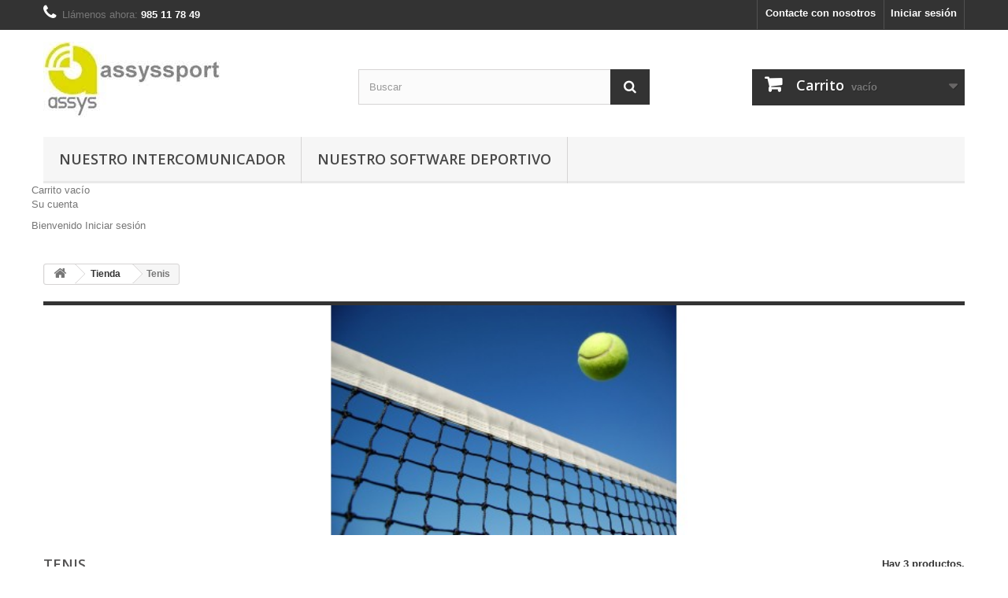

--- FILE ---
content_type: text/html; charset=utf-8
request_url: https://www.assyssport.es/index.php?id_category=23&controller=category
body_size: 33179
content:
<!DOCTYPE HTML>
<!--[if lt IE 7]> <html class="no-js lt-ie9 lt-ie8 lt-ie7" lang="es"><![endif]-->
<!--[if IE 7]><html class="no-js lt-ie9 lt-ie8 ie7" lang="es"><![endif]-->
<!--[if IE 8]><html class="no-js lt-ie9 ie8" lang="es"><![endif]-->
<!--[if gt IE 8]> <html class="no-js ie9" lang="es"><![endif]-->
<html lang="es">
	<head>
		<meta charset="utf-8" />
		<title>Tenis - Assyssport</title>
						<meta name="generator" content="PrestaShop" />
		<meta name="robots" content="index,follow" />
		<meta name="viewport" content="width=device-width, minimum-scale=0.25, maximum-scale=1.6, initial-scale=1.0" />
		<meta name="apple-mobile-web-app-capable" content="yes" />
		<link rel="icon" type="image/vnd.microsoft.icon" href="/img/favicon.ico?1541696556" />
		<link rel="shortcut icon" type="image/x-icon" href="/img/favicon.ico?1541696556" />
														<link rel="stylesheet" href="/themes/default-bootstrap/css/global.css" type="text/css" media="all" />
																<link rel="stylesheet" href="/themes/default-bootstrap/css/autoload/highdpi.css" type="text/css" media="all" />
																<link rel="stylesheet" href="/themes/default-bootstrap/css/autoload/responsive-tables.css" type="text/css" media="all" />
																<link rel="stylesheet" href="/themes/default-bootstrap/css/autoload/uniform.default.css" type="text/css" media="all" />
																<link rel="stylesheet" href="/themes/default-bootstrap/css/product_list.css" type="text/css" media="all" />
																<link rel="stylesheet" href="/themes/default-bootstrap/css/category.css" type="text/css" media="all" />
																<link rel="stylesheet" href="/themes/default-bootstrap/css/scenes.css" type="text/css" media="all" />
																<link rel="stylesheet" href="/themes/default-bootstrap/css/modules/blockcart/blockcart.css" type="text/css" media="all" />
																<link rel="stylesheet" href="/js/jquery/plugins/bxslider/jquery.bxslider.css" type="text/css" media="all" />
																<link rel="stylesheet" href="/themes/default-bootstrap/css/modules/blockcategories/blockcategories.css" type="text/css" media="all" />
																<link rel="stylesheet" href="/themes/default-bootstrap/css/modules/blockcurrencies/blockcurrencies.css" type="text/css" media="all" />
																<link rel="stylesheet" href="/themes/default-bootstrap/css/modules/blocklanguages/blocklanguages.css" type="text/css" media="all" />
																<link rel="stylesheet" href="/themes/default-bootstrap/css/modules/blockcontact/blockcontact.css" type="text/css" media="all" />
																<link rel="stylesheet" href="/themes/default-bootstrap/css/modules/blockmyaccountfooter/blockmyaccount.css" type="text/css" media="all" />
																<link rel="stylesheet" href="/themes/default-bootstrap/css/modules/blocknewproducts/blocknewproducts.css" type="text/css" media="all" />
																<link rel="stylesheet" href="/themes/default-bootstrap/css/modules/blocksearch/blocksearch.css" type="text/css" media="all" />
																<link rel="stylesheet" href="/js/jquery/plugins/autocomplete/jquery.autocomplete.css" type="text/css" media="all" />
																<link rel="stylesheet" href="/themes/default-bootstrap/css/modules/blockspecials/blockspecials.css" type="text/css" media="all" />
																<link rel="stylesheet" href="/themes/default-bootstrap/css/modules/blocktags/blocktags.css" type="text/css" media="all" />
																<link rel="stylesheet" href="/themes/default-bootstrap/css/modules/blocktopmenu/css/blocktopmenu.css" type="text/css" media="all" />
																<link rel="stylesheet" href="/themes/default-bootstrap/css/modules/blocktopmenu/css/superfish-modified.css" type="text/css" media="all" />
																<link rel="stylesheet" href="/themes/default-bootstrap/css/modules/blockuserinfo/blockuserinfo.css" type="text/css" media="all" />
																<link rel="stylesheet" href="/themes/default-bootstrap/css/modules/blockviewed/blockviewed.css" type="text/css" media="all" />
																<link rel="stylesheet" href="/themes/default-bootstrap/css/modules/homefeatured/homefeatured.css" type="text/css" media="all" />
																<link rel="stylesheet" href="/modules/themeconfigurator/css/hooks.css" type="text/css" media="all" />
														<script type="text/javascript">
var CUSTOMIZE_TEXTFIELD = 1;
var FancyboxI18nClose = 'Cerrar';
var FancyboxI18nNext = 'Siguiente';
var FancyboxI18nPrev = 'Anterior';
var ajax_allowed = true;
var ajaxsearch = true;
var baseDir = 'https://www.assyssport.es/';
var baseUri = 'https://www.assyssport.es/index.php';
var blocksearch_type = 'top';
var comparator_max_item = 3;
var comparedProductsIds = [];
var contentOnly = false;
var currency = {"id":1,"name":"Euro","iso_code":"EUR","iso_code_num":"978","sign":"\u20ac","blank":"1","conversion_rate":"1.000000","deleted":"0","format":"2","decimals":"1","active":"1","prefix":"","suffix":" \u20ac","id_shop_list":null,"force_id":false};
var currencyBlank = 1;
var currencyFormat = 2;
var currencyRate = 1;
var currencySign = '€';
var customizationIdMessage = 'Personalización n°';
var delete_txt = 'Eliminar';
var displayList = false;
var freeProductTranslation = '¡Gratis!';
var freeShippingTranslation = '¡Envío gratuito!';
var generated_date = 1769967904;
var hasDeliveryAddress = false;
var highDPI = false;
var id_lang = 1;
var img_dir = 'https://www.assyssport.es/themes/default-bootstrap/img/';
var instantsearch = false;
var isGuest = 0;
var isLogged = 0;
var isMobile = false;
var max_item = 'No puede comparar más de 3 productos';
var min_item = 'Debe elegir al menos un producto';
var page_name = 'category';
var priceDisplayMethod = 0;
var priceDisplayPrecision = 2;
var quickView = false;
var removingLinkText = 'eliminar este producto de mi carrito';
var request = 'https://www.assyssport.es/index.php?id_category=23&controller=category';
var roundMode = 2;
var search_url = 'https://www.assyssport.es/index.php?controller=search';
var static_token = '2bb74428c6618c7fad7637b545887df7';
var toBeDetermined = 'A determinar';
var token = '70a814f5bf76d90d579ad725c0501e93';
var usingSecureMode = true;
</script>

						<script type="text/javascript" src="/js/jquery/jquery-1.11.0.min.js"></script>
						<script type="text/javascript" src="/js/jquery/jquery-migrate-1.2.1.min.js"></script>
						<script type="text/javascript" src="/js/jquery/plugins/jquery.easing.js"></script>
						<script type="text/javascript" src="/js/tools.js"></script>
						<script type="text/javascript" src="/themes/default-bootstrap/js/global.js"></script>
						<script type="text/javascript" src="/themes/default-bootstrap/js/autoload/10-bootstrap.min.js"></script>
						<script type="text/javascript" src="/themes/default-bootstrap/js/autoload/15-jquery.total-storage.min.js"></script>
						<script type="text/javascript" src="/themes/default-bootstrap/js/autoload/15-jquery.uniform-modified.js"></script>
						<script type="text/javascript" src="/themes/default-bootstrap/js/products-comparison.js"></script>
						<script type="text/javascript" src="/themes/default-bootstrap/js/category.js"></script>
						<script type="text/javascript" src="/themes/default-bootstrap/js/modules/blockcart/ajax-cart.js"></script>
						<script type="text/javascript" src="/js/jquery/plugins/jquery.scrollTo.js"></script>
						<script type="text/javascript" src="/js/jquery/plugins/jquery.serialScroll.js"></script>
						<script type="text/javascript" src="/js/jquery/plugins/bxslider/jquery.bxslider.js"></script>
						<script type="text/javascript" src="/themes/default-bootstrap/js/tools/treeManagement.js"></script>
						<script type="text/javascript" src="/js/jquery/plugins/autocomplete/jquery.autocomplete.js"></script>
						<script type="text/javascript" src="/themes/default-bootstrap/js/modules/blocksearch/blocksearch.js"></script>
						<script type="text/javascript" src="/themes/default-bootstrap/js/modules/blocktopmenu/js/hoverIntent.js"></script>
						<script type="text/javascript" src="/themes/default-bootstrap/js/modules/blocktopmenu/js/superfish-modified.js"></script>
						<script type="text/javascript" src="/themes/default-bootstrap/js/modules/blocktopmenu/js/blocktopmenu.js"></script>
							
		<link rel="stylesheet" href="//fonts.googleapis.com/css?family=Open+Sans:300,600&amp;subset=latin,latin-ext" type="text/css" media="all" />
		<!--[if IE 8]>
		<script src="https://oss.maxcdn.com/libs/html5shiv/3.7.0/html5shiv.js"></script>
		<script src="https://oss.maxcdn.com/libs/respond.js/1.3.0/respond.min.js"></script>
		<![endif]-->
	</head>
	<body id="category" class="category category-23 category-tenis hide-left-column hide-right-column lang_es">
					<div id="page">
			<div class="header-container">
				<header id="header">
																										<div class="nav">
							<div class="container">
								<div class="row">
									<nav><!-- Block user information module NAV  -->
<div class="header_user_info">
			<a class="login" href="https://www.assyssport.es/index.php?controller=my-account" rel="nofollow" title="Acceda a su cuenta de cliente">
			Iniciar sesión
		</a>
	</div>
<!-- /Block usmodule NAV -->
<!-- Block languages module -->
<!-- /Block languages module -->
<div id="contact-link" >
	<a href="https://www.assyssport.es/index.php?controller=contact" title="Contacte con nosotros">Contacte con nosotros</a>
</div>
	<span class="shop-phone">
		<i class="icon-phone"></i>Llámenos ahora: <strong>985 11 78 49</strong>
	</span>
</nav>
								</div>
							</div>
						</div>
										<div>
						<div class="container">
							<div class="row">
								<div id="header_logo">
									<a href="https://www.assyssport.es/" title="Assyssport">
										<img class="logo img-responsive" src="https://www.assyssport.es/img/assyssport-logo-1494511119.jpg" alt="Assyssport" width="225" height="96"/>
									</a>
								</div>
								<!-- Block search module TOP -->
<div id="search_block_top" class="col-sm-4 clearfix">
	<form id="searchbox" method="get" action="//www.assyssport.es/index.php?controller=search" >
		<input type="hidden" name="controller" value="search" />
		<input type="hidden" name="orderby" value="position" />
		<input type="hidden" name="orderway" value="desc" />
		<input class="search_query form-control" type="text" id="search_query_top" name="search_query" placeholder="Buscar" value="" />
		<button type="submit" name="submit_search" class="btn btn-default button-search">
			<span>Buscar</span>
		</button>
	</form>
</div>
<!-- /Block search module TOP --><!-- MODULE Block cart -->
<div class="col-sm-4 clearfix">
	<div class="shopping_cart">
		<a href="https://www.assyssport.es/index.php?controller=order" title="Ver mi carrito de compra" rel="nofollow">
			<b>Carrito</b>
			<span class="ajax_cart_quantity unvisible">0</span>
			<span class="ajax_cart_product_txt unvisible">Producto</span>
			<span class="ajax_cart_product_txt_s unvisible">Productos</span>
			<span class="ajax_cart_total unvisible">
							</span>
			<span class="ajax_cart_no_product">vacío</span>
					</a>
					<div class="cart_block block exclusive">
				<div class="block_content">
					<!-- block list of products -->
					<div class="cart_block_list">
												<p class="cart_block_no_products">
							Ningún producto
						</p>
																		<div class="cart-prices">
							<div class="cart-prices-line first-line">
								<span class="price cart_block_shipping_cost ajax_cart_shipping_cost unvisible">
																			 A determinar																	</span>
								<span class="unvisible">
									Transporte
								</span>
							</div>
																					<div class="cart-prices-line last-line">
								<span class="price cart_block_total ajax_block_cart_total">0,00 €</span>
								<span>Total</span>
							</div>
													</div>
						<p class="cart-buttons">
							<a id="button_order_cart" class="btn btn-default button button-small" href="https://www.assyssport.es/index.php?controller=order" title="Confirmar" rel="nofollow">
								<span>
									Confirmar<i class="icon-chevron-right right"></i>
								</span>
							</a>
						</p>
					</div>
				</div>
			</div><!-- .cart_block -->
			</div>
</div>

	<div id="layer_cart">
		<div class="clearfix">
			<div class="layer_cart_product col-xs-12 col-md-6">
				<span class="cross" title="Cerrar Ventana"></span>
				<span class="title">
					<i class="icon-check"></i>Producto añadido correctamente a su carrito de la compra
				</span>
				<div class="product-image-container layer_cart_img">
				</div>
				<div class="layer_cart_product_info">
					<span id="layer_cart_product_title" class="product-name"></span>
					<span id="layer_cart_product_attributes"></span>
					<div>
						<strong class="dark">Cantidad</strong>
						<span id="layer_cart_product_quantity"></span>
					</div>
					<div>
						<strong class="dark">Total</strong>
						<span id="layer_cart_product_price"></span>
					</div>
				</div>
			</div>
			<div class="layer_cart_cart col-xs-12 col-md-6">
				<span class="title">
					<!-- Plural Case [both cases are needed because page may be updated in Javascript] -->
					<span class="ajax_cart_product_txt_s  unvisible">
						Hay <span class="ajax_cart_quantity">0</span> artículos en su carrito.
					</span>
					<!-- Singular Case [both cases are needed because page may be updated in Javascript] -->
					<span class="ajax_cart_product_txt ">
						Hay 1 artículo en su carrito.
					</span>
				</span>
				<div class="layer_cart_row">
					<strong class="dark">
						Total productos:
											</strong>
					<span class="ajax_block_products_total">
											</span>
				</div>

								<div class="layer_cart_row">
					<strong class="dark unvisible">
						Total envío:&nbsp;					</strong>
					<span class="ajax_cart_shipping_cost unvisible">
													 A determinar											</span>
				</div>
								<div class="layer_cart_row">
					<strong class="dark">
						Total
											</strong>
					<span class="ajax_block_cart_total">
											</span>
				</div>
				<div class="button-container">
					<span class="continue btn btn-default button exclusive-medium" title="Seguir comprando">
						<span>
							<i class="icon-chevron-left left"></i>Seguir comprando
						</span>
					</span>
					<a class="btn btn-default button button-medium"	href="https://www.assyssport.es/index.php?controller=order" title="Ir a la caja" rel="nofollow">
						<span>
							Ir a la caja<i class="icon-chevron-right right"></i>
						</span>
					</a>
				</div>
			</div>
		</div>
		<div class="crossseling"></div>
	</div> <!-- #layer_cart -->
	<div class="layer_cart_overlay"></div>

<!-- /MODULE Block cart -->
	<!-- Menu -->
	<div id="block_top_menu" class="sf-contener clearfix col-lg-12">
		<div class="cat-title">Menú</div>
		<ul class="sf-menu clearfix menu-content">
			<li><a href="https://www.assyssport.es/index.php?id_cms=6&amp;controller=cms" title=" Nuestro Intercomunicador"> Nuestro Intercomunicador</a></li>
<li><a href="https://www.assyssport.es/index.php?id_cms=7&amp;controller=cms" title="Nuestro Software Deportivo">Nuestro Software Deportivo</a></li>

					</ul>
	</div>
	<!--/ Menu -->

<!-- Block user information module HEADER -->
<div id="header_user" >
	<ul id="header_nav">
				<li id="shopping_cart">
			<a href="https://www.assyssport.es/index.php?controller=order" title="Ver mi carrito de compra" rel="nofollow">Carrito
			<span class="ajax_cart_quantity hidden">0</span>
			<span class="ajax_cart_product_txt hidden">Producto</span>
			<span class="ajax_cart_product_txt_s hidden">Productos</span>
			<span class="ajax_cart_total hidden">
							</span>
			<span class="ajax_cart_no_product">vacío</span>
			</a>
		</li>
				<li id="your_account"><a href="https://www.assyssport.es/index.php?controller=my-account" title="Ver mi cuenta de cliente" rel="nofollow">Su cuenta</a></li>
	</ul>
	<p id="header_user_info">
		Bienvenido
					<a href="https://www.assyssport.es/index.php?controller=my-account" title="Acceda a su cuenta de cliente" class="login" rel="nofollow">Iniciar sesión</a>
			</p>
</div>
<!-- /Block user information module HEADER -->
							</div>
						</div>
					</div>
				</header>
			</div>
			<div class="columns-container">
				<div id="columns" class="container">
											
<!-- Breadcrumb -->
<div class="breadcrumb clearfix">
	<a class="home" href="https://www.assyssport.es/" title="Volver al inicio"><i class="icon-home"></i></a>
			<span class="navigation-pipe">&gt;</span>
					<span class="navigation_page"><span itemscope itemtype="http://data-vocabulary.org/Breadcrumb"><a itemprop="url" href="https://www.assyssport.es/index.php?id_category=12&amp;controller=category" title="Tienda" ><span itemprop="title">Tienda</span></a></span><span class="navigation-pipe">></span>Tenis</span>
			</div>
<!-- /Breadcrumb -->

										<div id="slider_row" class="row">
																	</div>
					<div class="row">
																		<div id="center_column" class="center_column col-xs-12 col-sm-12">
	

	    				<div class="content_scene_cat">
            	                     <!-- Category image -->
                    <div class="content_scene_cat_bg" style="background:url(https://www.assyssport.es/img/c/23-category_default.jpg) right center no-repeat; background-size:cover; min-height:217px;">
                                             </div>
                              </div>
				<h1 class="page-heading product-listing"><span class="cat-name">Tenis&nbsp;</span><span class="heading-counter">Hay 3 productos.</span>
</h1>
							<div class="content_sortPagiBar clearfix">
            	<div class="sortPagiBar clearfix">
            		<ul class="display hidden-xs">
	<li class="display-title">Vista:</li>
    <li id="grid"><a rel="nofollow" href="#" title="Cuadr&iacute;cula"><i class="icon-th-large"></i>Cuadr&iacute;cula</a></li>
    <li id="list"><a rel="nofollow" href="#" title="Lista"><i class="icon-th-list"></i>Lista</a></li>
</ul>

<form id="productsSortForm" action="https://www.assyssport.es/index.php?id_category=23&amp;controller=category" class="productsSortForm">
	<div class="select selector1">
		<label for="selectProductSort">Ordenar por</label>
		<select id="selectProductSort" class="selectProductSort form-control">
			<option value="position:asc" selected="selected">--</option>
							<option value="price:asc">Precio: m&aacute;s baratos primero</option>
				<option value="price:desc">Precio: m&aacute;s caros primero</option>
						<option value="name:asc">Nombre: de A a Z</option>
			<option value="name:desc">Nombre: de Z a A</option>
							<option value="quantity:desc">En stock</option>
						<option value="reference:asc">Referencia: m&aacute;s bajo primero</option>
			<option value="reference:desc">Referencia: m&aacute;s alto primero</option>
		</select>
	</div>
</form>
<!-- /Sort products -->
			
	
                								<!-- nbr product/page -->
		<!-- /nbr product/page -->

				</div>
                <div class="top-pagination-content clearfix">
                		<form method="post" action="https://www.assyssport.es/index.php?controller=products-comparison" class="compare-form">
		<button type="submit" class="btn btn-default button button-medium bt_compare bt_compare" disabled="disabled">
			<span>Comparar (<strong class="total-compare-val">0</strong>)<i class="icon-chevron-right right"></i></span>
		</button>
		<input type="hidden" name="compare_product_count" class="compare_product_count" value="0" />
		<input type="hidden" name="compare_product_list" class="compare_product_list" value="" />
	</form>
			
		
		
		
	
					
	
												<!-- Pagination -->
	<div id="pagination" class="pagination clearfix">
	    			</div>
    <div class="product-count">
    	        	                        	                        	Mostrando 1 - 3 de 3 items
		    </div>
	<!-- /Pagination -->

                </div>
			</div>
				
									
		
	
	<!-- Products list -->
	<ul id="product_list" class="product_list grid row">
			
		
		
								<li class="ajax_block_product col-xs-12 col-sm-6 col-md-4 first-in-line last-line first-item-of-tablet-line first-item-of-mobile-line last-mobile-line">
			<div class="product-container" itemscope itemtype="https://schema.org/Product">
				<div class="left-block">
					<div class="product-image-container">
						<a class="product_img_link" href="https://www.assyssport.es/index.php?id_product=9&amp;controller=product" title="INTERCON 3" itemprop="url">
							<img class="replace-2x img-responsive" src="https://www.assyssport.es/img/p/2/9/29-home_default.jpg" alt="INTERCON 2" title="INTERCON 2"  width="250" height="250" itemprop="image" />
						</a>
																													</div>
										
				</div>
				<div class="right-block">
					<h5 itemprop="name">
												<a class="product-name" href="https://www.assyssport.es/index.php?id_product=9&amp;controller=product" title="INTERCON 3" itemprop="url" >
							INTERCON 3
						</a>
					</h5>
															<p class="product-desc" itemprop="description">
						PERMITE LA COMUNICACION ENTRE TRES PERSONAS EN MODO FULL DUPLES SIN CORTES Y SIN PRESIONAR NINGUN BOTON


Tiempo de conversación hasta 12 horas
Tiempo de espera: 700 horas
Tiempo de carga: 3 horas
Procesamiento Digital de Señales (DSP) para la supresión del filtro y del ruido del viento
Compatible con la mayoría de dispositivos Interphone...
					</p>
										<div class="button-container">
												<a class="button lnk_view btn btn-default" href="https://www.assyssport.es/index.php?id_product=9&amp;controller=product" title="Ver">
							<span>M&aacute;s</span>
						</a>
					</div>
											<div class="color-list-container"></div>
										<div class="product-flags">
																	</div>
									</div>
									<div class="functional-buttons clearfix">
						
													<div class="compare">
								<a class="add_to_compare" href="https://www.assyssport.es/index.php?id_product=9&amp;controller=product" data-id-product="9">Agregar para comparar</a>
							</div>
											</div>
							</div><!-- .product-container> -->
		</li>
			
		
		
								<li class="ajax_block_product col-xs-12 col-sm-6 col-md-4 last-line last-item-of-tablet-line last-mobile-line">
			<div class="product-container" itemscope itemtype="https://schema.org/Product">
				<div class="left-block">
					<div class="product-image-container">
						<a class="product_img_link" href="https://www.assyssport.es/index.php?id_product=10&amp;controller=product" title="INTERCON 4" itemprop="url">
							<img class="replace-2x img-responsive" src="https://www.assyssport.es/img/p/3/4/34-home_default.jpg" alt="INTERCON 2" title="INTERCON 2"  width="250" height="250" itemprop="image" />
						</a>
																													</div>
										
				</div>
				<div class="right-block">
					<h5 itemprop="name">
												<a class="product-name" href="https://www.assyssport.es/index.php?id_product=10&amp;controller=product" title="INTERCON 4" itemprop="url" >
							INTERCON 4
						</a>
					</h5>
															<p class="product-desc" itemprop="description">
						PERMITE LA COMUNICACION ENTRE CUATRO PERSONAS EN MODO FULL DUPLES SIN CORTES Y SIN PRESIONAR NINGUN BOTON
GENERAL


Tiempo de conversación hasta 12 horas
Tiempo de espera: 700 horas
Tiempo de carga: 3 horas
Procesamiento Digital de Señales (DSP) para la supresión del filtro y del ruido del viento
Compatible con la mayoría de dispositivos...
					</p>
										<div class="button-container">
												<a class="button lnk_view btn btn-default" href="https://www.assyssport.es/index.php?id_product=10&amp;controller=product" title="Ver">
							<span>M&aacute;s</span>
						</a>
					</div>
											<div class="color-list-container"></div>
										<div class="product-flags">
																	</div>
									</div>
									<div class="functional-buttons clearfix">
						
													<div class="compare">
								<a class="add_to_compare" href="https://www.assyssport.es/index.php?id_product=10&amp;controller=product" data-id-product="10">Agregar para comparar</a>
							</div>
											</div>
							</div><!-- .product-container> -->
		</li>
			
		
		
								<li class="ajax_block_product col-xs-12 col-sm-6 col-md-4 last-in-line last-line first-item-of-tablet-line last-item-of-mobile-line last-mobile-line">
			<div class="product-container" itemscope itemtype="https://schema.org/Product">
				<div class="left-block">
					<div class="product-image-container">
						<a class="product_img_link" href="https://www.assyssport.es/index.php?id_product=8&amp;controller=product" title="INTERCON 2" itemprop="url">
							<img class="replace-2x img-responsive" src="https://www.assyssport.es/img/p/2/4/24-home_default.jpg" alt="INTERCON 2" title="INTERCON 2"  width="250" height="250" itemprop="image" />
						</a>
																													</div>
										
				</div>
				<div class="right-block">
					<h5 itemprop="name">
												<a class="product-name" href="https://www.assyssport.es/index.php?id_product=8&amp;controller=product" title="INTERCON 2" itemprop="url" >
							INTERCON 2
						</a>
					</h5>
															<p class="product-desc" itemprop="description">
						PERMITE LA COMUNICACION ENTRE DOS PERSONAS EN MODO FULL DUPLES SIN CORTES Y SIN PRESIONAR NINGUN BOTON
GENERAL


Tiempo de conversación hasta 12 horas
Tiempo de espera: 700 horas
Tiempo de carga: 3 horas
Procesamiento Digital de Señales (DSP) para la supresión del filtro y del ruido del viento
Compatible con la mayoría de dispositivos Interphone...
					</p>
										<div class="button-container">
												<a class="button lnk_view btn btn-default" href="https://www.assyssport.es/index.php?id_product=8&amp;controller=product" title="Ver">
							<span>M&aacute;s</span>
						</a>
					</div>
											<div class="color-list-container"></div>
										<div class="product-flags">
																	</div>
									</div>
									<div class="functional-buttons clearfix">
						
													<div class="compare">
								<a class="add_to_compare" href="https://www.assyssport.es/index.php?id_product=8&amp;controller=product" data-id-product="8">Agregar para comparar</a>
							</div>
											</div>
							</div><!-- .product-container> -->
		</li>
		</ul>





			<div class="content_sortPagiBar">
				<div class="bottom-pagination-content clearfix">
						<form method="post" action="https://www.assyssport.es/index.php?controller=products-comparison" class="compare-form">
		<button type="submit" class="btn btn-default button button-medium bt_compare bt_compare_bottom" disabled="disabled">
			<span>Comparar (<strong class="total-compare-val">0</strong>)<i class="icon-chevron-right right"></i></span>
		</button>
		<input type="hidden" name="compare_product_count" class="compare_product_count" value="0" />
		<input type="hidden" name="compare_product_list" class="compare_product_list" value="" />
	</form>
	
                    
	
												<!-- Pagination -->
	<div id="pagination_bottom" class="pagination clearfix">
	    			</div>
    <div class="product-count">
    	        	                        	                        	Mostrando 1 - 3 de 3 items
		    </div>
	<!-- /Pagination -->

				</div>
			</div>
								</div><!-- #center_column -->
										</div><!-- .row -->
				</div><!-- #columns -->
			</div><!-- .columns-container -->
							<!-- Footer -->
				<div class="footer-container">
					<footer id="footer"  class="container">
						<div class="row"><!-- Block categories module -->
<section class="blockcategories_footer footer-block col-xs-12 col-sm-2">
	<h4>Categorías</h4>
	<div class="category_footer toggle-footer">
		<div class="list">
			<ul class="tree dhtml">
												
<li class="last">
	<a 
	href="https://www.assyssport.es/index.php?id_category=12&amp;controller=category" title="">
		Tienda
	</a>
			<ul>
												
<li >
	<a 
	href="https://www.assyssport.es/index.php?id_category=14&amp;controller=category" title="">
		Fútbol
	</a>
	</li>

																
<li >
	<a 
	href="https://www.assyssport.es/index.php?id_category=15&amp;controller=category" title="">
		Balonmano
	</a>
	</li>

																
<li >
	<a 
	href="https://www.assyssport.es/index.php?id_category=16&amp;controller=category" title="">
		Fútbol Sala
	</a>
	</li>

																
<li >
	<a 
	href="https://www.assyssport.es/index.php?id_category=17&amp;controller=category" title="">
		Baloncesto
	</a>
	</li>

																
<li >
	<a 
	href="https://www.assyssport.es/index.php?id_category=18&amp;controller=category" title="">
		Voleybol
	</a>
	</li>

																
<li >
	<a 
	href="https://www.assyssport.es/index.php?id_category=19&amp;controller=category" title="">
		Rugby
	</a>
	</li>

																
<li >
	<a 
	href="https://www.assyssport.es/index.php?id_category=20&amp;controller=category" title="">
		Hockey Hierba
	</a>
	</li>

																
<li >
	<a 
	href="https://www.assyssport.es/index.php?id_category=21&amp;controller=category" title="">
		Hockey Patines
	</a>
	</li>

																
<li >
	<a 
	href="https://www.assyssport.es/index.php?id_category=22&amp;controller=category" title="">
		Waterpolo
	</a>
	</li>

																
<li >
	<a 
	href="https://www.assyssport.es/index.php?id_category=23&amp;controller=category" title="">
		Tenis
	</a>
	</li>

																
<li class="last">
	<a 
	href="https://www.assyssport.es/index.php?id_category=28&amp;controller=category" title="">
		Accesorios
	</a>
			<ul>
												
<li >
	<a 
	href="https://www.assyssport.es/index.php?id_category=32&amp;controller=category" title="">
		Microfonos
	</a>
	</li>

																
<li >
	<a 
	href="https://www.assyssport.es/index.php?id_category=33&amp;controller=category" title="">
		Adaptadores
	</a>
	</li>

																
<li >
	<a 
	href="https://www.assyssport.es/index.php?id_category=34&amp;controller=category" title="">
		Cargadores
	</a>
	</li>

																
<li class="last">
	<a 
	href="https://www.assyssport.es/index.php?id_category=35&amp;controller=category" title="">
		Brazaletes
	</a>
	</li>

									</ul>
	</li>

									</ul>
	</li>

							
										</ul>
		</div>
	</div> <!-- .category_footer -->
</section>
<!-- /Block categories module -->
<!-- Block myaccount module -->
<section class="footer-block col-xs-12 col-sm-4">
	<h4><a href="https://www.assyssport.es/index.php?controller=my-account" title="Administrar mi cuenta de cliente" rel="nofollow">Mi cuenta</a></h4>
	<div class="block_content toggle-footer">
		<ul class="bullet">
			<li><a href="https://www.assyssport.es/index.php?controller=history" title="Mis pedidos" rel="nofollow">Mis pedidos</a></li>
						<li><a href="https://www.assyssport.es/index.php?controller=order-slip" title="Mis notas de credito" rel="nofollow">Mis notas de credito</a></li>
			<li><a href="https://www.assyssport.es/index.php?controller=addresses" title="Mis direcciones" rel="nofollow">Mis direcciones</a></li>
			<li><a href="https://www.assyssport.es/index.php?controller=identity" title="Administrar mi información personal" rel="nofollow">Mis datos personales</a></li>
						
            		</ul>
	</div>
</section>
<!-- /Block myaccount module -->
<!-- MODULE Block contact infos -->
<section id="block_contact_infos" class="footer-block col-xs-12 col-sm-4">
	<div>
        <h4>Información sobre la tienda</h4>
        <ul class="toggle-footer">
                        	<li>
            		<i class="icon-map-marker"></i>Assyssport, C/Juan Valera, 5 Nave
33012 - Oviedo (Asturias)            	</li>
                                    	<li>
            		<i class="icon-phone"></i>Llámenos ahora: 
            		<span>985 11 78 49</span>
            	</li>
                                    	<li>
            		<i class="icon-envelope-alt"></i>Email: 
            		<span><a href="&#109;&#97;&#105;&#108;&#116;&#111;&#58;%69%6e%66%6f@%61%73%73%79%73%73%70%6f%72%74.%65%73" >&#x69;&#x6e;&#x66;&#x6f;&#x40;&#x61;&#x73;&#x73;&#x79;&#x73;&#x73;&#x70;&#x6f;&#x72;&#x74;&#x2e;&#x65;&#x73;</a></span>
            	</li>
                    </ul>
    </div>
</section>
<!-- /MODULE Block contact infos -->
</div>
					</footer>
				</div><!-- #footer -->
					</div><!-- #page -->
</body></html>